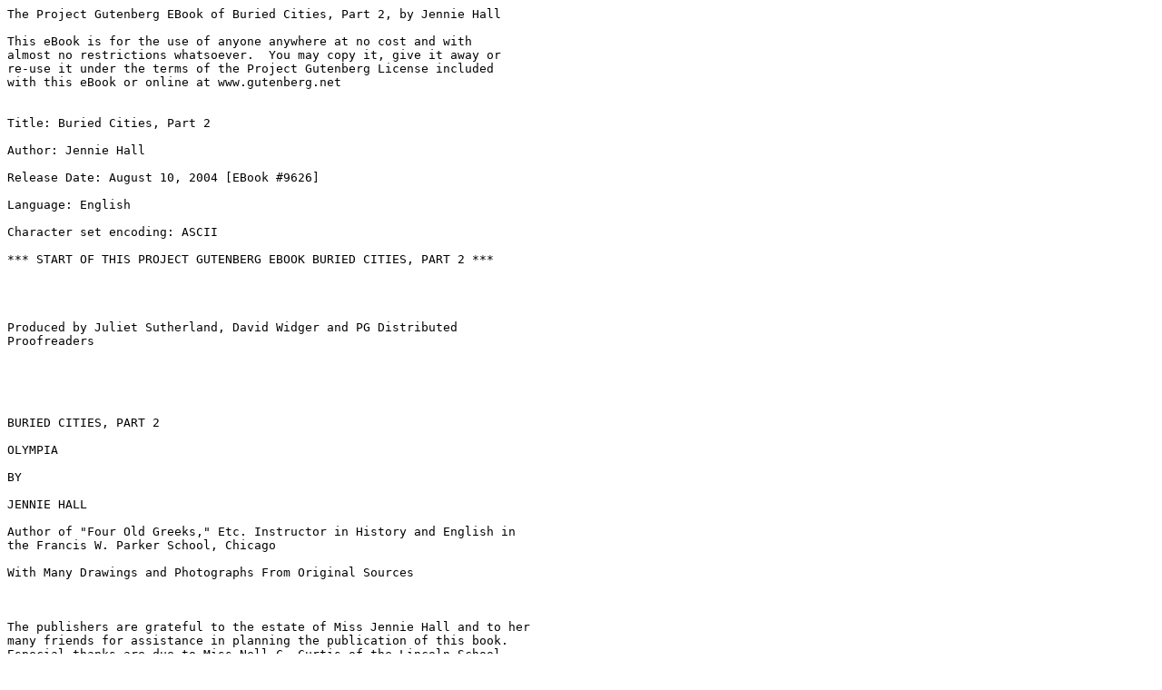

--- FILE ---
content_type: text/plain
request_url: http://ftp.gwdg.de/pub/misc/gutenberg/9/6/2/9626/9626.txt
body_size: 78506
content:
The Project Gutenberg EBook of Buried Cities, Part 2, by Jennie Hall

This eBook is for the use of anyone anywhere at no cost and with
almost no restrictions whatsoever.  You may copy it, give it away or
re-use it under the terms of the Project Gutenberg License included
with this eBook or online at www.gutenberg.net


Title: Buried Cities, Part 2

Author: Jennie Hall

Release Date: August 10, 2004 [EBook #9626]

Language: English

Character set encoding: ASCII

*** START OF THIS PROJECT GUTENBERG EBOOK BURIED CITIES, PART 2 ***




Produced by Juliet Sutherland, David Widger and PG Distributed
Proofreaders





BURIED CITIES, PART 2

OLYMPIA

BY

JENNIE HALL

Author of "Four Old Greeks," Etc. Instructor in History and English in
the Francis W. Parker School, Chicago

With Many Drawings and Photographs From Original Sources



The publishers are grateful to the estate of Miss Jennie Hall and to her
many friends for assistance in planning the publication of this book.
Especial thanks are due to Miss Nell C. Curtis of the Lincoln School,
New York City, for helping to finish Miss Hall's work of choosing the
pictures, and to Miss Irene I. Cleaves of the Francis Parker School,
Chicago, who wrote the captions. It was Miss Katharine Taylor, now of
the Shady Hill School, Cambridge, who brought these stories to our
attention.




FOREWORD: TO BOYS AND GIRLS

Do you like to dig for hidden treasure? Have you ever found Indian
arrowheads or Indian pottery? I knew a boy who was digging a cave in
a sandy place, and he found an Indian grave. With his own hands he
uncovered the bones and skull of some brave warrior. That brown skull
was more precious to him than a mint of money. Another boy I knew was
making a cave of his own. Suddenly he dug into an older one made years
before. He crawled into it with a leaping heart and began to explore. He
found an old carpet and a bit of burned candle. They proved that some
one had lived there. What kind of a man had he been and what kind
of life had he lived--black or white or red, robber or beggar or
adventurer? Some of us were walking in the woods one day when we saw a
bone sticking out of the ground. Luckily we had a spade, and we set to
work digging. Not one moment was the tool idle. First one bone and then
another came to light and among them a perfect horse's skull. We felt as
though we had rescued Captain Kidd's treasure, and we went home draped
in bones.

Suppose that instead of finding the bones of a horse we had uncovered a
gold-wrapped king. Suppose that instead of a deserted cave that boy
had dug into a whole buried city with theaters and mills and shops and
beautiful houses. Suppose that instead of picking up an Indian arrowhead
you could find old golden vases and crowns and bronze swords lying in
the earth. If you could be a digger and a finder and could choose your
find, would you choose a marble statue or a buried bakeshop with bread
two thousand years old still in the oven or a king's grave filled with
golden gifts? It is of such digging and such finding that this book
tells.



CONTENTS:

  1. Two Winners of Crowns

  2. How a City Was Lost

  _Pictures of Olympia_:

  Entrance to Stadion

  Gymnasium

  Boys in Gymnasium

  Temple of Zeus

  The Labors of Herakles

  The Statue of Victory

  The Hermes of Praxiteles

  The Temple of Hera

  Head of an Athlete

  A Greek Horseman




OLYMPIA

TWO WINNERS OF CROWNS

The July sun was blazing over the country of Greece. Dust from the dry
plain hung in the air. But what cared the happy travelers for dust or
heat? They were on their way to Olympia to see the games. Every road
teemed with a chattering crowd of men and boys afoot and on horses. They
wound down from the high mountains to the north. They came along the
valley from the east and out from among the hills to the south. Up from
the sea led the sacred road, the busiest of all. A little caravan of men
and horses was trying to hurry ahead through the throng. The master
rode in front looking anxiously before him as though he did not see the
crowd. After him rode a lad. His eyes were flashing eagerly here and
there over the strange throng. A man walked beside the horse and watched
the boy smilingly. Behind them came a string of pack horses with slaves
to guard the loads of wine and food and tents and blankets for their
master's camp.

"What a strange-looking man, Glaucon!" said the boy. "He has a dark
skin."

The boy's own skin was fair, and under his hat his hair was golden. As
he spoke he pointed to a man on the road who was also riding at the head
of a little caravan. His skin was dark. Shining black hair covered his
ears. His garment was gay with colored stripes.

"He is a merchant from Egypt," answered the man. "He will have curious
things to sell--vases of glass, beads of amber, carved ivory, and
scrolls gay with painted figures. You must see them, Charmides."

But already the boy had forgotten the Egyptian.

"See the chariot!" he cried.

It was slowly rolling along the stony road. A grave, handsome man stood
in it holding the reins. Beside him stood another man with a staff in
his hand. Behind the chariot walked two bowmen. After them followed a
long line of pack horses led by slaves. "They are the delegates from
Athens," explained Glaucon. "There are, doubtless, rich gifts for Zeus
on the horses and perhaps some stone tablets engraved with new laws."

But the boy was not listening.

"Jugglers! Jugglers!" he cried.

And there they were at the side of the road, showing their tricks and
begging for coins. One man was walking on his hands and tossing a ball
about with his feet. Another was swallowing a sword.

"Stop, Glaucon!" cried Charmides, "I must see him. He will kill
himself."

"No, my little master," replied the slave. "You shall see him again at
Olympia. See your father. He would be vexed if we waited."

And there was the master ahead, pushing forward rapidly, looking neither
to the right hand nor the left. The boy sighed.

"He is hurrying to see Creon. He forgets me!" he thought.

But immediately his eyes were caught by some new thing, and his face
was gay again. So the little company traveled up the sloping road amid
interesting sights. For here were people from all the corners of the
known world--Greeks from Asia in trailing robes, Arabs in white turbans,
black men from Egypt, kings from Sicily, Persians with their curled
beards, half civilized men from the north in garments of skin. "See!"
said Glaucon at last as they reached a hilltop, "the temple!"

He pointed ahead. There shone the tip of the roof and its gold ornament.
Hovering above was a marble statue with spread wings.

"And there is Victory!" whispered Charmides. "She is waiting for Creon.
She will never wait for me," and he sighed.

The crowd broke into a shout when they saw the temple. A company of
young men flew by, singing a song. Charmides passed a sick man. The
slaves had set down his litter, and he had stretched out his hands
toward the temple and was praying. For the sick were sometimes cured
by a visit to Olympia. The boy's father had struck his heels into his
horse's sides and was galloping forward, calling to his followers to
hasten.

In a few moments they reached higher land. Then they saw the sacred
place spread out before them. There was the wall all around it. Inside
it shone a few buildings and a thousand statues. Along one side
stretched a row of little marble treasure houses. At the far corner lay
the stadion with its rows of stone seats. Nearer and outside the wall
was the gymnasium. Even from a distance Charmides could see men running
about in the court.

"There are the athletes!" he thought. "Creon is with them."

Behind all these buildings rose a great hill, dark green with trees.
Down from the hill poured a little stream. It met a wide river that
wound far through the valley. In the angle of these rivers lay Olympia.
The temple and walls and gymnasium were all of stone and looked as
though they had been there forever. But in the meadow all around the
sacred place was a city of winged tents. There were little shapeless
ones of skins lying over sticks. There were round huts woven of rushes.
There were sheds of poles with green boughs laid upon them. There were
tall tents of gaily striped canvas. Farther off were horses tethered.
And everywhere were gaily robed men moving about. Menon, Charmides'
father, looking ahead from the high place, turned to a slave.

"Run on quickly," he said. "Save a camping place for us there on Mount
Kronion, under the trees."

The man was off. Menon spoke to the other servants. "Push forward and
make camp. I will visit the gymnasium. Come, Charmides, we will go to
see Creon."

They rode down the slope toward Olympia. As they passed among the tents
they saw friends and exchanged kind greetings.

"Ah, Menon!" called one. "There is good news of Creon. Every one expects
great things of him."

"I have kept room for your camp next my tent, Menon," said another.

"Here are sights for you, Charmides," said a kind old man.

Charmides caught a glimpse of gleaming marble among the crowd and
guessed that some sculptor was showing his statues for sale. Yonder was
a barber's tent. Gentlemen were sitting in chairs and men were cutting
their hair or rubbing their faces smooth with stone. In one place a
man was standing on a little platform. A crowd was gathered about him
listening, while he read from a scroll in his hands.

But the boy had only a glimpse of these things, for his father was
hurrying on. In a moment they crossed a bridge over a river and stopped
before a low, wide building. Glaucon helped Charmides off his horse.
Menon spoke a few words to the porter at the gate. The man opened the
door and led the visitors in. Charmides limped along beside his father,
for he was lame. That was what had made him sigh when he had seen
Victory hovering over Olympia. She would never give him the olive
branch. But now he did not think of that. His heart was beating fast.
His eyes were big. For before him lay a great open court baking in the
sun. More than a hundred boys were at work there, leaping, wrestling,
hurling the disk, throwing spears. During the past months they had been
living here, training for the games. The sun had browned their bare
bodies. Now their smooth skins were shining with sweat and oil. As they
bent and twisted they looked like beautiful statues turned brown and
come alive. Among them walked men in long purple robes. They seemed to
be giving commands.

"They are the judges," whispered Glaucon. "They train the boys."

All around the hot court ran a deep, shady portico. Here boys lay on
the tiled floor or on stone benches, resting from their exercise. Near
Charmides stood one with his back turned. He was scraping the oil and
dust from his body with a strigil. Charmides' eyes danced with joy
at the beauty of the firm, round legs and the muscles moving in the
shoulders. Then the athlete turned toward the visitors and Charmides
cried out, "Creon!" and ran and threw his arms around him.

Then there was gay talk; Creon asked about the home and mother and
sisters in Athens, for he had been here in training for almost ten
months. Menon and Charmides had a thousand questions about the games.

"I know I shall win, father," said Creon softly. "Four nights ago Hermes
appeared to me in my sleep and smiled upon me. I awoke suddenly and
there was a strange, sweet perfume in the air."

Tears sprang into his father's eyes. "Now blessed be the gods!" he
cried, "and most blessed Hermes, the god of the gymnasium!"

After a little Menon and Charmides said farewell and went away through
the chattering crowd and up under the cool trees on Mount Kronion to
their camp. The slaves had cut poles and set them up and thrown a wide
linen cover over them. Under it they had put a little table holding
lumps of brown cheese, a flat loaf of bread, a basket of figs, a pile
of crisp lettuce. Just outside the tent grazed a few goats. A man in a
soiled tunic was squatted milking one. Menon's slave stood waiting and,
as his master came up, he took the big red bowl of foaming milk and
carried it to the table. The goatherd picked up his long crook and
started his flock on, calling, "Milk! Milk to sell!"

Menon was gay now. His worries were over. His camp was pitched in a
pleasant place. His son was well and sure of victory.

"Come, little son," he called to Charmides. "You must be as hungry as a
wolf. But first our thanks to the gods."

A slave had poured a little wine into a flat cup and stood now offering
it to his master. Menon took it and held it high, looking up into the
blue heavens.

"O gracious Hermes!" he cried aloud, "fulfill thy omen! And to Zeus, the
father, and to all the immortals be thanks."

As he prayed he turned the cup and spilled the wine upon the ground.
That was the god's portion. A slave spread down a rug for his master
to lie upon and put cushions under his elbow. Glaucon did the same for
Charmides, and the meal began. Menon talked gaily about their journey,
the games to-morrow, Creon's training. But Charmides was silent. At last
his father said:

"Well, little wolf, you surely are gulping! Are you so starved?"

"No," said Charmides with full mouth. "I'm in a hurry. I want to see
things."

His father laughed and leaped to his feet.

"Just like me, lad. Come on!"

Charmides snatched a handful of figs and rolled out of the tent
squealing with joy. Menon came after him, laughing, and Glaucon followed
to care for them. "The sun is setting," said Menon. "It will soon be
dark, and to-morrow are the games. They will keep us busy when they
begin, so you must use your eyes to-day if you want to see the fair."

He stopped on the hillside and looked down into the sacred place.

"It is wonderful!" he said, half to himself. "The home of glory! I love
every stone of it. I have not been here since I myself won the single
race. And now my son is to win it. That was when you were a baby,
Charmides."

"I know, father," whispered the boy with shining eyes. "I have kissed
your olive wreath, where it hangs above our altar at home."

The father put his hand lovingly on the boy's yellow head.

"By the help of Hermes there soon will be a green one there for you to
kiss, lad. The gods are very good to crown our family twice."

"I wish there were crowns for lame boys to win," said Charmides. "I
would win one!"

He said that fiercely and clenched his fist. His father looked kindly
into his eyes and spoke solemnly.

"I think you would, my son. Perhaps there are such crowns."

They started on thoughtfully and soon were among the crowd. There were
a hundred interesting sights. They passed an outdoor oven like a little
round hill of stones and clay. The baker was just raking the fire out of
the little door on the side. Charmides waited to see him put the loaves
into the hot cave. But before it was done a horn blew and called him
away to a little table covered with cakes.

"Honey cakes! Almond cakes! Fig cakes!" sang the man. "Come buy!"

There they lay--stars and fish and ships and temples. Charmides picked
up one in the shape of a lyre.

"I will take this one," he said, and solemnly ate it.

"Why are you so solemn, son?" laughed Menon.

The boy did not answer. He only looked up at his father with deep eyes
and said nothing. But in a moment he was racing off to see some rope
dancers.

"Glaucon," said the master to the slave, "take care of the boy. Give him
a good time. Buy him what he wants. Take him back to camp when he is
tired. I have business to do."

Then he turned to talk with a friend, who had come up, and Glaucon
followed his little master.

What a good time the boy had! The rope dancers, the sword swallowers,
the Egyptian with his painted scroll, a trained bear that wrestled with
a wild-looking man dressed in skins, a cooking tent where whole sheep
were roasting and turning over a fire, another where tiny fish were
boiling in a great pot of oil and jumping as if alive--he saw them all.
He stood under the sculptors' awning and gazed at the marble people more
beautiful than life. And when he came upon Apollo striking his lyre, his
heart leaped into his mouth. He stood quiet for a long time gazing at
this god of song. Then he walked out of the tent with shining eyes.

At last it grew dark, and torches began to blaze in front of the booths.

"Shall we go home, Charmides?" said Glaucon.

"Oh, no!" cried the boy. "I haven't seen it all. I am not tired. It is
gayer now than ever with the torches. See all those shining flames."

And he ran to a booth where a hundred little bronze lamps hung, each
with its tongue of clear light. It was an imagemaker's booth. The table
stood full of little clay statues of the gods. Charmides took up one. It
was a young man leaning against a tree trunk. On his arm he held a baby.

"It is a model of the great marble Hermes in the temple of Hera, my
little master," said the image maker. "Great Praxiteles made that one,
poor Philo made this one."

"It is beautiful," said Charmides and turned away, holding it tenderly
in his hand.

Glaucon waited a moment to pay for the figure. Then he followed
Charmides who had walked on. He was standing on the bridge gazing at the
water.

"Glaucon," he said, "I must see that statue of Hermes."

They stood there talking about the wonderful works of Praxiteles and of
many another artist. Glaucon pointed to a little wooden shed lying in
the meadow.

"That," he said, "is the workshop of Phidias. There he made the gold and
ivory statue of Zeus that you shall see in Zeus's temple. That workshop
will stay there many a year, I think, for people to love because so
great a thing was done there."

"Is it so wonderful?" asked Charmides.

"When it was finished," Glaucon answered solemnly, "Phidias stood before
it and prayed to Zeus to tell him whether it pleased the god. Great Zeus
heard the prayer, and in his joy at the beautiful thing he hurled a
blazing thunderbolt and smote the floor before the statue as if to say,
'This image is Zeus himself.' But I have never seen it, for a slave may
not pass the sacred wall."

Now the full moon had risen, and the world was swimming in silver light.
The statue of Victory hung over the sacred place on spread wings. Many
another great form on its high pillar seemed standing in the deep sky
above the world. The little pool in the pebbly river had stars in the
bottom.

"This Kladeos is a savage little river in the spring," said Glaucon. "It
tries to tear away our Olympia or drown it or cover it with sand. You
see, men have had to fence it in with stone walls."

But Charmides was looking at the sacred place and its soft shining
statues in the sky.

"Let us walk around the wall," he said.

So they left the river and passed the gymnasium and the gate. Along this
side the wall cast a wide shadow. Here they walked in silence. Here
there were no tents, no torches, no noisy people. Everything was quiet
in the evening air. The far-off sounds of the fair were a gentle hum. A
hundred pictures were floating in Charmides' mind--Phidias, Zeus, Creon
with the strigil, his own little Hermes, the strange people in the fair,
the marble Apollo under the sculptor's tent. In a few moments they
turned a corner and came out into the soft moonlight. A little beyond
gleamed a broad river, the Alphaeus. Charmides and the slave went over
and strolled along its banks. Here they were again in the crowd and
among tents. They saw a group of people and went toward them. A man
sat on a low knoll a little above the crowd. His hair hung about his
shoulders and his long robe lay in glistening folds about his feet. A
lyre rested on his knees, and he was striking the strings softly. The
sweet notes floated high in the moonlit air. At last he lifted his voice
and sang:

  When the swan spreadeth out his wings to alight
  On the whirling pools of the foaming stream,
  He sendeth to thee, Apollo, a note.
  When the sweet-voiced minstrel lifteth his lyre
  And stretcheth his hand on the singing string,
  He sendeth to thee, Apollo, a prayer.
  Even so do I now, a worshiping bard,
  With my heart lifted up to begin my lay,
  Cry aloud to Apollo, the lord of song.

Then he sang of that lordliest of all minstrels, Orpheus--how the trees
swung circling about to his music; how the savage beasts lay down at his
feet to listen; how the rocks rose up at his bidding and followed him,
dancing, to build a town without hands; how he went to the dismal land
of the dead to seek his wife and with his clear lyre and sweet voice
drew tears from the iron heart of the king of hell and won back his
loved Eurydice and lost her again the same hour.

The boy, sitting there in the moonlight, went floating away on the song
until he felt himself straying through that fair garden of the dead with
singing lyre or riding with Artemis through the sky in her moon chariot.

When the song was ended, Glaucon said, "Come, little master, you have
fallen asleep. Let us go home."

And Charmides rose and went, still clutching his image of Hermes in his
hand and still holding the song fast in his heart.

In the morning the whole great camp was awake and moving long before
daylight. Every man and boy was in his fairest clothes. On every head
was a fresh fillet. Every hand bore some beautiful gift for the gods--a
vase, a plate of gold, an embroidered robe, a basket of silver. All were
pouring to the open gate in the sacred wall. Here a procession formed.
Young men led cattle with gilded horns and swinging garlands, or sheep
with clean, combed wool. Stately priests in long chitons paced to the
music of flutes. The judges glowed in their purple robes. Then walked
the athletes, their eyes burning with excitement. And last came all the
visitors with gift-laden hands. The slaves and foreigners crowded at
the gate to see the procession pass, for on this first holy day only
freedmen and Greeks of pure blood might visit the sacred shrines. When
Charmides passed through, his heart leaped. Here was no empty field with
a few altars. He had never seen a greater crowd in the busy market place
at home in Athens. But here the people were even more beautiful than
the Athenians. Their limbs were round and perfect. They stood always
gracefully. Their garments hung in delicate folds, for they were people
made by great artists--people of marble and of bronze. All the gods of
Olympos were there, and athletes of years gone by, wrestling, running,
hurling the disc. There were bronze chariots with horses of bronze to
draw them and men of bronze to hold the reins. There were heroes of Troy
still fighting. And here and there were little altars of marble or
stone or earth or ashes with an ancient, holy statue. At every one the
procession halted. The priests poured a libation and chanted a prayer.
The people sang a hymn. Many left gifts piled about the altar. Before
Hermes Charmides left his little clay image of the god. And while
the priests prayed aloud, the boy sent up a whispered prayer for his
brother.

Once the procession came before a low, narrow temple. It was of
sun-dried bricks coated with plaster. Its columns were all different
from one another. Some were slender, others thick; some fluted, others
plain; and all were brightly painted. Charmides smiled up at his father.

"It is not so beautiful as the Parthenon," he said.

"No," his father answered, "but it is very old and very holy. Every
generation of man has put a new column here. That is why they are not
alike. This is the ancient temple of Hera."

Then they entered the door. Down the long aisle they walked between
small open rooms on either side. Here stood statues gazing out--some of
marble, some of gold and ivory. The priests had moved to the front and
stood praying before the ancient statues of Zeus and Hera. But suddenly
Charmides stopped and would go no farther. For here, in a little room
all alone, stood his Hermes with the baby Dionysus. The boy cried out
softly with joy and crept toward the lovely thing. He gently touched the
golden sandal. He gazed into the kind blue eyes and smiled. The marble
was delicately tinted and glowed like warm skin. A frail wreath of
golden leaves lay on the curling hair. Charmides looked up at the tiny
baby and laughed at its coaxing arms.

"Are you smiling at him?" he whispered to Hermes. "Or are you dreaming
of Olympos? Are you carrying him to the nymphs on Mount Nysa?" And then
more softly still he said, "Do not forget Creon, blessed god."

When his father came back he found him still gazing into the quiet face
and smiling tenderly with love of the beautiful thing. As Menon led him
away, he waved a loving farewell to the god.

The most wonderful time was after the sacrifice to Zeus before the great
temple with its deep porches and its marble watchers in the gable.
The altar was a huge pile of ashes. For hundreds of years Greeks had
sacrificed here. The holy ashes had piled up and piled up until they
stood as a hill more than twenty feet high. The people waited around the
foot of it, watching. The priests walked up its side. Men led up the
sleek cattle to be slain for the feast of the gods. And on the very top
a fire leaped toward heaven. Far up in the sky Charmides could half
see the beautiful gods leaning down and smiling upon their worshiping
people.

Then he turned and walked with the crowd under the temple porch and into
the great, dim room. He trembled and grasped his father's hand in awe.
For there in the soft light towered great Zeus. In embroidered robes of
dull gold he sat high on his golden throne. His hands held his scepter
and his messenger eagle. His great yellow curls almost touched the
ceiling. He bent his divine face down, and his deep eyes glowed upon his
people. Sweet smoke was curling upward, and the room rang with a hymn.

As Charmides gazed into the solemn face, a strange light quivered about
it, and the boy's heart shook with awe. The words of Homer sprang to his
lips:

"Zeus bowed his head. The divine hair streamed back from the kindly
brows, and great Olympos quaked."

After the sacrifices were over there was time to wander again among the
statues and to sit on the benches under the cool porches and watch the
moving crowd and the glittering sun on the gold ornaments of the temple
peaks. Then there was time to see again the strange sights of the fair
in the plain. The next morning was noisier and gayer than anything
Charmides had ever known. While it was still twilight his father hurried
him down the hill and through the gates, on through the sacred enclosure
to another gate. And all about them was a hurrying, noisy crowd. They
stumbled up some steps and began to wait. As the light grew, Charmides
saw all about him men and boys, sitting or standing, and all gaily
talking. Below the crowd he saw a long, narrow stretch of ground. He
clapped his hands. That was the ground Creon's feet would run upon! Up
and down both sides of the track went long tiers of stone seats. They
were packed with people who were there to see Creon win. The seats
curved around one narrow end of the course. But across the other end
stood a wall with a gate. Menon pointed to a large white board hanging
on the wall and said, "See! The list of athletes."

Here were written names, and among them, "Creon, son of the Olympic
winner Menon." Charmides' eyes glowed with pride.

Every eye was watching the gate. Soon the purple-clad judges entered.
Some of them walked the whole length of the stadion and took their seats
opposite the goal posts. Two or three waited at the starting line. There
was a blast of a trumpet. Then a herald cried something about games
for boys and about only Greeks of pure blood and about the blessing of
Hermes of the race course.

Immediately there entered a crowd of boys, while the spectators sent
up a rousing cheer. The lads gathered to cast lots for places. At last
eight of them stepped out and stood at the starting line. Creon was not
among them. A post with a little fluttering flag was between every two.
The boys threw off their clothes and stood ready. One of the judges said
to them:

"The eyes of the world are upon you. Your cities love an Olympic winner.
From Olympos the gods look down upon you. For the glory of your cities,
for the joy of your fathers, for your own good name, I exhort you to do
your best."

Then he gave the signal and the runners shot forward. Down the long
course they went with twinkling legs. The spectators cheered, called
their names, waved their chlamyses and himations. Their friends cried
to the gods to help. Down they ran, two far ahead, others stringing out
behind. Every runner's eyes were on the marble goal post with its little
statue of Victory. In a moment it was over, and Leotichides had first
laid hand upon the post and was winner of the first heat.

Immediately eight other boys took their places at the starting line.
Charmides snatched his father's hand and held it tight, for Creon was
one of them. Another signal and they were off, with Creon leading by
a pace or two. So it was all the way, and he gave a glad shout as he
touched the goal post.

Charmides heard men all about him say:

"A beautiful run!"

"How easily he steps!"

"We shall see him do something in the last heat."

"Who is he?"

And when the herald announced the name of the winner, the benches buzzed
with,

"Creon, Creon, son of Menon the Athenian."

Four more groups were called and ran. Then the six winners stepped up
to the line. This time the goal was the altar at the farther end of the
stadion. A wave of excitement ran around the seats. Everybody leaned
forward. The signal! Leotichides sprang a long pace ahead. Next came
Creon, loping evenly. One boy stumbled and fell behind. The other three
were running almost side by side. Menon was muttering between his teeth:

"Hermes, be his aid! Great Zeus look upon him! Herakles give him wind!"

Now they were near the goal, and Leotichides was still leading by a
stride. Then Creon threw back his head and stretched out his legs and
with ten great leaps he had touched the altar a good pace ahead. He had
won the race.

The crowd went wild with shouting. Menon leaped over men's heads and
went running down the course calling for his son. But the guards caught
him and forced him back upon the seats. Charmides sat down and wept for
joy. And nobody saw him, for everybody was cheering and watching the
victor.

One of the judges stepped out and gave a torch to Creon. The boy touched
the flame to the pile on the altar. As the fire sprang up, he stretched
his hands to the sky and cried,

"O blessed Hermes, Creon will not forget thy help."

As he turned away the judge gave him a palm in sign of victory. The boy
walked back down the course with the palm waving over his shoulder. His
body was glistening, his cheeks were flushed, his eyes were burning
with joy. He was looking up at the crowd, hoping to see his father and
brother. And at every step men reached out a hand to him or called
to him, until at last Menon's own loving arms pulled him up upon the
benches. Then there was such a noise that no one heard any one else, but
everybody knew that everybody was happy. Men pushed their heads over
other men's shoulders, and boys peeped between their fathers' legs to
see the Olympic winner. And in that circle of faces Menon stood with
his arms about Creon, laughing and crying. And Charmides clung to his
brother's hand. But at last Creon whispered to his father:

"I must go and make ready. I am entered for the pentathlon, also."

Menon cried out in wonder.

"I kept that news for a surprise," laughed Creon. "Good-by, little one,"
he said to Charmides, and pushed through the crowd.

Menon sat down trembling. If his boy should win in the pentathlon also!
That would be too great glory. It could not happen. He began to mutter a
hundred prayers. Another race was called--the double race, twice around
the course. But Menon did not stand to see it. He could think of nothing
but his glorious son. After the race was another great shout. Some other
boy was carrying a palm. Some other father was proud. Then followed
wrestling, bout after bout, and cheering from the crowd. But Menon cared
little for it all.

It was now near noon. The sun shone down scorchingly. A wind whirled
dust up from the race course into people's faces.

"My throat needs wetting," cried a man.

He pulled off a little vase of wine that hung from his girdle and passed
it to Menon, saying:

"I should be proud if the father of the victor would drink from my
bottle."

And Menon took it, smiling proudly. Then he himself opened a little
cloth bag and drew out figs and nuts.

"Here is something to munch, lad," he said to Charmides.

Other people, also, were eating and drinking. They walked about to visit
their friends or sat down to rest. Menon's neighbor sank upon his seat
with a sigh.

"This is the first time I have sat down since sunrise," he laughed.

Then the pentathlon was announced. Everyone leaped to his feet again. A
group of boys stood ready behind a line. One of the judges was softening
the ground with a pick. An umpire made a speech to the lads. Then, at a
word, a boy took up the lead jumping weights. He swung his hands back
and forth, swaying his graceful body with them. Then a backward jerk! He
threw his weights behind him and leaped. The judges quickly measured
and called the distance. Then another boy leaped, and another, and
another--twenty or more. Last Creon took the weights and toed the line.

"Creon! Creon!" shouted the crowd: "The victor! Creon again!"

He swung and swayed and then sailed through the air.

"By Herakles!" shouted a man near Charmides. "He alights like a
sea-gull."

There went up a great roar from the benches even before the judges
called the distance. For any one could see that he had passed the
farthest mark. The first of the five games was over and Creon had won
it.

Now the judges brought a discus. A boy took it and stepped behind the
line. He fitted the lead plate into the crook of his hand. He swung it
back and forth, bending his knees and turning his body. Then it flew
into the air and down the course. Where it stopped rolling an umpire
marked and called the distance.

"I like this game best of all," said a man behind Charmides. "The whole
body is in it. Every movement is graceful. See the curve of the back,
the beautiful bend of the legs, the muscles working over the chest! The
body moves to and fro as if to music."

One after another the boys took their turn. But when Creon threw,
Charmides cried out in sorrow, and Menon groaned. His disc fell short of
the mark. He was third.

"It was gracefully done," Charmides heard some one say, "but his arms
are not so good as his legs. See the arms and chest of that Timon. No
one can throw against him."

After that a judge set up a shield in the middle of the course. Every
boy snatched a spear from a pile on the ground and threw at the central
boss of the shield. Again Creon was beaten. Phormio of Corinth, son of a
famous warrior, won.

Then they paired off for wrestling. Creon and Eudorus of Aegina were
together. Each boy poured oil into his hand from a little vase and
rubbed the body of his antagonist to limber his muscles. Then he took
fine sand from a box and dusted it over his skin for the oiled body
might slip out of his arms in the wrestling match. Then, at a signal,
the pairs of wrestlers faced each other.

Creon held his hands out ready, bent his knees, thrust forward his head,
and stood waiting. Eudorus leaped to and fro around him trying to get a
hold. At last he rushed at him. Creon caught him around the waist and
hurled him to the ground. Charmides laughed and shouted and clapped
his hands. That was one throw. There must be three. Eudorus was up
immediately and was circling around and around again. Suddenly Creon
leaped low and caught him by the leg and threw him. He had won two bouts
out of three and stood victor without a throw.

Soon all the pairs had finished. The eight victors stood forth and cast
lots for new partners. Again they wrestled. This time, also, Creon won.
Then these four winners paired off and wrestled, and at the end Creon
and Timon were left to try it together.

In the first bout the Spartan boy lifted Creon off the ground and threw
him, back down. Then the men on the benches began shouting advice.

"Look out for his arms!"

"Don't let him grapple you!"

"Feint, feint!"

Creon leaped to his feet. He began circling around Timon as Eudorus had
circled around him. He dodged out from under Timon's arms. He wriggled
from between his hands. The benches rang with cheers and laughs.

"He is an eel," cried one man.

Suddenly Creon ducked under Timon's arms, caught him by his legs and
tripped him. The two boys were even.

In the next bout Timon ran at Creon like a wild bull. He caught him
around the waist in his strong arms to whirl him to the ground. But with
a crook of his leg Creon tripped him and wriggled out of his arms before
he fell.

Menon caught up Charmides and threw him to his shoulder laughing and
stamping his feet.

"Do you see, lad?" he cried. "He has won two games. Only the race is
left, and we know how he can run."

And how he did run! He threw back his head and leaped out like a deer,
skimming over the ground in long strides and leaving his dust to the
others. He had the three games out of five and was winner of the
pentathlon.

Then there was no holding the crowd. They poured down off the seats and
ran to Creon. Some lifted him upon their shoulders and carried him out
of the stadion, for this was the end of the games for that day. And
those who could not come near Creon and his waving palms crowded around
Menon. So they went, shouting, out of the gate and among the statues and
on to the river. There they put Creon down, and his father and Charmides
led him away to camp.

That was the happiest night of Charmides' life. He heard his wonderful
brother talk for hours of the life in the gymnasium. He heard new tales
of Creon's favorite god, Hermes. He heard of the women's games that were
held once a year at Olympia in honor of Hera. He heard a hundred new
names of boys and cities, for there had been, athletes from every corner
of Greece in training here. He held the victor's palms in his own hands.
He slept beside this double winner of Olympic crowns. He dreamed that
Apollo and Hermes came hand in hand and gazed down at him and Creon as
they lay sleeping and dropped a great garland over them both. It was
twined of Olympic olive leaves and Apollo's own laurel.

On the next day there were games for the men, like those the boys had
played. On the day after that there were chariot races in a wide place
outside the walls. Every night there was still the gay noise of the
fair. But instead of going to see it, Charmides stretched himself under
the trees on Mount Kronion and gazed up at the moon and dreamed.

Then came the last day, with its great procession again and its
sacrifices at every altar. The proud victors walked with their palm
leaves in their hands. In the temple of Zeus, under the eyes of the
glowing god, the priests put the precious olive crowns upon the winners'
heads. They were made from sacred olive leaves. They were cut with a
golden sickle from the very tree that godlike Herakles had brought out
of the far north. That wreath it was which should be more dear than a
chest of gold to Creon's family and Creon's city. That was the crown
which poets should sing about. When the priest set the crown upon
Creon's head, Charmides thought he felt a god's hands upon his own brow.
Menon leaned upon a friend's shoulder and burst into tears.

"I could die happy now," he said. "I have done enough for Athens in
giving her such a glorious son."

As the three walked back to camp, Menon said:

"Who shall write your chorus of triumph, Creon? Already my messengers
have reached Athens, and the dancers are chosen who shall lead you home.
But the song is not yet made. It must be a glorious one!"

Then Charmides blushingly whispered,

"May I sing you something, father? Apollo helped me to make it."

His father smiled down in surprise. "So that is why you have been lying
so quiet under the trees these moonlit nights!" he said.

Charmides ran ahead and was sitting thrumming a lyre when his father
and Creon came up. He struck a long, ringing chord and raised his clear
voice in a dancing song:

  When Creon, son of Menon, bore off the Olympic olive,
  Mount Kronion shook with shouting of Hellas' hosts assembled.
  They praised his manly beauty, his grace and strength of body.
  They praised his eyes' alertness, the smoothness of his muscles.
  They blessed his happy father and wished themselves his brothers.
  Sweet rang the glorious praises in ears of Creon's lovers.
  But I, when upward gazing, beheld a sight more wondrous.
  The gates of high Olympos were open wide and clanging,
  Deserted ev'ry palace, the golden city empty.
  And all the gods were gathered above Olympia's race-course,
  They smiled upon my Creon and gifts upon him showered.
  From golden Aphrodite dropped half a hundred graces.
  Athene made him skillful. Boon Hermes gave him litheness.
  Fierce Ares added courage, Queen Hera happy marriage.
  Diana's blessed fingers into his soul shed quiet.
  Lord Bacchus gave him friendship and graces of the banquet,
  Poseidon luck in travel, and Zeus decreed him victor.
  Apollo, smiling, watched him and saw his thousand blessings.
  "Enough," he said, "for Creon. I'll bless the empty-handed."
  He turned to where I trembled, and stepping downward crowned me.
  "To thee my gift," he whispered, "to sing thy brother's glory."

"Well done, little poet!" cried Menon.

"A happy man am I. One son is beloved by Hermes, the other by Apollo.
Bring wax tablets, Glaucon, and write down the song. I will prepare a
messenger to hurry with it to Athens."

So it happened that a lame boy won a crown. And when Creon stepped
ashore at Pirseus, and all Athens stood shouting his name, a chorus of
boys came dancing toward him singing his brother's song. Creon was led
home wearing Zeus' wreath upon his head, and Charmides with Apollo's
crown in his heart. [Illustration: _A Coin of Alexander the Great_. It
shows Zeus sitting on his throne.]




HOW A CITY WAS LOST

Such was Olympia long ago. Every four years such games took place. Then
the plain was crowded and busy and gay. Year after year new statues were
set up, new gifts were brought, new buildings were made. Olympia was
one of the richest places in the world. Its fame flew to every land. At
every festival new people came to see its beauties. It was the meeting
place of the world.

But meantime the bad fortune of Greece began. Her cities quarreled and
fought among themselves. A king came down from the north and conquered
her. After that the Romans sailed over from Italy and conquered her
again. Often Roman emperors carried off some of her statues to make Rome
beautiful. Shipload after shipload they took. The new country was filled
with Greek statues. The old one was left almost empty. Later, after
Christ was born, and the Romans and the Greeks had become Christian, the
emperor said,

"It is not fitting for Christians to hold a festival in honor of a
heathen god." And he stopped the games. He took away the gold and silver
gifts from the treasure houses. He carried away the gold and ivory
statues. Where Phidias' wonderful Zeus went nobody knows. Perhaps the
gold was melted to make money. Olympia sat lonely and deserted by her
river banks. Summer winds whirled dust under her porches. Rabbits made
burrows in Zeus' altar. Doors rusted off their hinges. Foxes made their
dens in Hera's temple. Men came now and then to melt up a bronze statue
for swords or to haul away the stones of her temples for building.
The Alpheios kept eating away its banks and cutting under statues and
monuments. Many a beautiful thing crumbled and fell into the river and
was rolled on down to the sea. Men sometimes found a bronze helmet or a
marble head in the bed of the stream.

After a long time people came and lived among the ruins. On an old
temple floor they built a little church. Men lived in the temple of
Zeus, and women spun and gossiped where the golden statue had sat. In
the temple of Hera people set up a wine press. Did they know that the
little marble baby in the statue near them was the god of the vineyard
and had taught men to make wine? Out of broken statues and columns and
temple stones they built a wall around the little town to keep out their
enemies. Sometimes when they found a bronze warrior or a marble god they
must have made strange stories about it, for they had half forgotten
those wonderful old Greeks. But the marble statues they put into a kiln
to make lime to plaster their houses. The bronze ones they melted up for
tools. Sometimes they found a piece of gold. They thought themselves
lucky then and melted it over into money.

But an earthquake shook down the buildings and toppled over the statues.
The columns and walls of the grand old temple of Zeus fell in a heap.
The marble statues in its pediments dropped to the ground and broke.
Victory fell from her high pillar and shattered into a hundred pieces.
The roof of Hera's temple fell in, and Hermes stood uncovered to the
sky. Old Kronion rocked and sent a landslide down over the treasure
houses. Kladeos rushed out of his course and poured sand over the sacred
place.

That earthquake frightened the people away, and they left Olympia alone
again. Hermes was still there, but he looked out upon ruins. Victory lay
in a heap of fragments. Apollo was there, but broken and buried in earth
with the other people of the pediments. Zeus and all the hundreds of
heroes and athletes were gone. So it was for a while. Then a new race of
people came and built another little town upon the earth-covered ruins.
They little guessed what lay below their poor houses. But for some
reason this town, also, died and left the ruins alone. Then dusty winds
and flooding rivers began to cover up what was left. Kladeos piled up
sand fifteen feet deep. Alpheios swung out of its banks and washed away
the race-course for chariots. Under the rains and floods the sun-dried
bricks of Hera's walls melted again into clay and covered the floor.
Again the earth quaked, and Hermes fell forward on his face, and little
was left of the beautiful old Olympia. Grass and flowers crept in from
the sides. Seeds blew in and shrubs and trees took the place of columns.
Soon the flowers and the animals had Olympia to themselves. A few gray
stones thrust up through the soil. So it was for hundreds of years.
Greece was conquered by the men of Venice and then by the Turks. But
Olympia, in its far corner, was forgotten and untouched except when a
Turkish officer or farmer went there to dig a few stones out of the
ground. And they knew nothing of the ancient gods and the ancient
festival and the old story of the place, for they were foreigners and
new people.

But about a hundred years ago Englishmen and Germans and Frenchmen began
to visit Greece. They went to see, not her new Turkish houses or her
Venetian castles or the strange dress of her new people, but her old
ruins and the signs of her old glory. These men had read of Olympia in
ancient Greek books and they knew what statues and buildings had once
stood there. They wrote back to their friends things like this:

"I saw a piece of a huge column lying on top of the ground. It was seven
feet across. It must have belonged to the temple of Zeus."

"To-day I saw a long, low place in the ground where I think must have
been the stadion in ancient days."

At last, about thirty years ago, Ernst Curtius and several other Germans
went there. They were men who had studied Greek history and Greek art
and they planned to excavate Olympia.

"We will uncover the sacred enclosure again. Men shall see again the
ancient temples and altars, the stadion, the statues."

Germany had given them money for the work, and at last Greece allowed
them to begin. In October they started their digging. Workmen up-rooted
shrubs and dug away dirt. Excavators watched every spadeful. They were
always measuring, making maps, taking notes. They found a few vases,
terra cotta figures, pieces of bronze statues, swords and armor. They
cleared off temple floors and were able to make out the plans of the old
buildings. They found the empty pedestals of many statues. Yet they were
disappointed. Olympia had been a beautiful place, a rich place. They
were finding only the hints of these things. The beauty was gone. Of the
three thousand statues that had been there should they not find one?

Then they uncovered the fallen statues of the pediments of Zeus' temple.
Thirty or more there were--Apollo, Zeus, heroes, women, centaurs,
horses. Arms were gone, heads were broken, legs were lost. The
excavators fitted together all the pieces and set the mended statues up
side by side as they had been in the gable. They found, too, the carved
marble slabs that showed the labors of Herakles. But even these were not
the lovely things that people had hoped to see from Olympia. They were
rather stiff and ungraceful. They had not been made by the greatest
artists. In the temple of Hera one day men were digging in clay. Over
all the rest of Olympia was only sand. The excavators wondered for a
long time why this one spot should have clay. Where could it have come
from? They read their old books over and over. They thought and studied.
At last they said:

"The walls of the temple must have been made of sun-dried brick. In the
old days they must have been covered with plaster. This and the roof
kept them dry. But the plaster cracked off, and the roof fell in, and
the rain and the floods turned the bricks back to clay again."

Then one May morning, when the men were digging in the clay, a workman
lifted off his spadeful of dirt, and white marble gleamed out. After
that there was careful work, with all the excavators standing about to
watch. What would it be? They thought over all the statues that the
ancient books said had stood in Hera's temple. Then were slowly
uncovered, a smooth back, a carved shoulder, a curly head. A white
statue of a young man lay face down in the gray clay. The legs were
gone. The right arm was missing. From his left hung carved drapery. On
his left shoulder lay a tiny marble hand.

"It is the Hermes of Praxiteles," the excavators whispered among
themselves.

In his day Praxiteles had been almost as famous as Phidias. The old
Greek world had rung with his praises. Modern men had dreamed of what
his statues must have been and had longed to see them. How did he shape
the head? How did his bodies curve? What expression was on his faces?
All these things they had wished to know. But not one of his statues
had ever been found. Now here lay one before the very eyes of these
excavators. They put out their hands and lovingly touched the polished
marble skin. But what would they find when they lifted it?--Perhaps the
nose would be gone, the face flattened by the fall, the ears broken, the
beautiful marble chipped. They almost feared to lift it. But at last
they did so.

When they saw the face, they were struck dumb by its beauty, and I think
tears sprang into the eyes of some of them. No such perfect piece of
marble had ever been found before. There was not a scratch. The skin
still glowed with the polishing that Praxiteles' own hands had given it.
There was even a hint of color on the lips. The soft clay bed had saved
the falling statue. Here was a statue that the whole world would love.
It would make the name of Olympia famous again. The excavators were
proud and happy. That old ruined temple seemed indeed a sacred place to
them as they gazed upon perhaps the most beautiful statue in the world.

"Surely we shall find nothing else so perfect," they said.

Yet they went on with the work. Before long Hermes' right foot was found
imbedded in the clay. Its sandal still shone with the gilding put on two
thousand years before. Workmen were tearing down one of the houses of
the little town that had been built on the ancient ruins. Every stone in
it had some old story. Pieces of fluted columns, carved capitals, broken
pedestals, blocks from the temple of Zeus--all were cemented together to
make these walls. The workmen pulled and chipped and lifted out piece
after piece. The excavators studied each scrap to see whether it was
valuable. And at last they found a baby's body. They carefully broke off
the mortar. It was of creamy marble, beautifully carved. They carried it
to Hermes. It fitted upon the drapery over his arm. On a rubbish heap
outside the temple they had found a little marble head. They put it upon
this baby's shoulders. It was badly broken, but they could see that it
belonged there. So after two thousand years Hermes again smiled into the
eyes of the baby Dionysus.

Other things were found. The shattered Victory was uncovered. Carefully
the excavators fitted the pieces together. But the wide wings could
never be made again, and the head was ruined. Even so, the statue is a
beautiful thing, with its thin drapery flying in the wind.

After five years the work was finished. Now again hundreds of visitors
journey to Olympia every year. They see no gleaming roofs and
high-lifted statues and joyful games. They walk among sad ruins. But
they can tread the gymnasium floor where Creon and many another victor
wrestled. They can enter the gate of the grass-grown stadion. They can
see the fallen columns of the temple of Zeus. In the museum they can see
the statues of its pediments and, at the end of the long hall, they
see Victory stepping toward them. They can wander on the banks of the
Kladeos and the Alpheios. They can climb Mount Kronion and see the whole
little plain and imagine it gay with tents and moving people.

All these things are interesting to those who like the old Greek life.
But most people make the long journey only to see Hermes. In the museum,
in a little room all alone, he stands, always calm and lovable, always
dreaming of something beautiful, always half smiling at the coaxing
baby.




PICTURES OF OLYMPIA


ENTRANCE TO STADION.

This was not the gate where Charmides entered. This entrance was
reserved for the judges, the competitors, and the heralds. Inside there
were seats for forty-five thousand people. On one side the hill made a
natural slope for seats. But on the other sides a ridge of earth had to
be built up. The track was about two hundred yards long. Only the two
ends have been excavated. The rest still lies deep under the sand.


GYMNASIUM.

Here Creon and the other boys spent a month in training before the
games. The gymnasium had a covered portico as long as the track in the
stadion, where the boys could run in bad weather. A Greek boy of to-day
is playing on his shepherd's pipes in the foreground, and they are the
same kind of pipes on which the old Greeks played.


BOYS IN GYMNASIUM.

From a vase painting. They are wrestling, jumping with weights, throwing
the spear, throwing the discus, while their teachers watch them. One man
is saying, "A beautiful boy, truly."


THE TEMPLE OF ZEUS.

When we see a picture of fallen broken columns lying about a field
in disorder, we try to learn how the original building looked and to
imagine it in all its beauty. This, men believe, is the way the Temple
of Zeus looked. The figures in the pediment were all of Parian marble.
In the center stands Zeus himself. A chariot race is about to be run,
and the contestants stand on either side of Zeus. Zeus gave the victory
to Pelops, and Pelops became husband of Hippodameia, and king of Pisa,
and founded the Olympic Games. These games were held every fourth year
for more than a thousand years.

  Note: This and the following plates of the Labors of Herakles and the
  statue of Victory, were photographed from Curtius and Adler's
  "Olympia: Die Ergebnisse der von dem Deutschen Reich Veranstalteten
  Ausgrabung," etc. This is one of the most beautiful books ever made
  for a buried city.

Boys and girls who can reach the Metropolitan Museum Library should not
miss it. It is in many volumes, each almost as large as the top of the
table, and you do not need to read German to appreciate the plates.


THE LABORS OF HERAKLES.

Under the porches of the Temple of Zeus were twelve pictures in marble,
six at each end, showing the Labors of Herakles. Herakles was highly
honored at Olympia and, according to one tale, he, instead of Pelops,
was the founder of the Olympic Games.

[Illustration: Herakles and the Nemean lion.--_Metropolitan Museum_]

[Illustration: Herakles and the hydra.--_Metropolitan Museum_]


THE STATUE OF VICTORY.

In the sand, not far from the Temple of Zeus, the explorers found the
fragments of this statue. It shows the goddess flying down from heaven
to bring victory to the men of Messene and Naupaktos. So the victors
must have erected this statue at Olympia in gratitude.

Something like the picture used as the frontispiece, men believe the
statue looked originally. It stood upon a base thirty feet high so that
the goddess really looked as if she were descending from heaven.


THE TEMPLE OF HERA.

This shows the ruins of the temple where Charmides saw the statue of
Hermes, perhaps the most beautiful statue in the world.


HEAD OF AN ATHLETE.

The Greek artist who made this statue believed that a beautiful body is
glorious, as well as a beautiful mind, and a fine spirit. Do you
think his statue shows all these things? The original is now at the
Metropolitan Museum.


A GREEK HORSEMAN.

The artist had great skill who could chisel out of marble such a strong,
bold rider, and such a spirited horse.

  This picture and the one before it are not pictures of things found at
  Olympia. They are two of the most beautiful statues of Greek athletes,
  and we give them to remind you of the sort of people who came to the
  games at Olympia.





End of the Project Gutenberg EBook of Buried Cities, Part 2, by Jennie Hall

*** END OF THIS PROJECT GUTENBERG EBOOK BURIED CITIES, PART 2 ***

***** This file should be named 9626.txt or 9626.zip *****
This and all associated files of various formats will be found in:
        http://www.gutenberg.net/9/6/2/9626/

Produced by Juliet Sutherland, David Widger and PG Distributed
Proofreaders


Updated editions will replace the previous one--the old editions
will be renamed.

Creating the works from public domain print editions means that no
one owns a United States copyright in these works, so the Foundation
(and you!) can copy and distribute it in the United States without
permission and without paying copyright royalties.  Special rules,
set forth in the General Terms of Use part of this license, apply to
copying and distributing Project Gutenberg-tm electronic works to
protect the PROJECT GUTENBERG-tm concept and trademark.  Project
Gutenberg is a registered trademark, and may not be used if you
charge for the eBooks, unless you receive specific permission.  If you
do not charge anything for copies of this eBook, complying with the
rules is very easy.  You may use this eBook for nearly any purpose
such as creation of derivative works, reports, performances and
research.  They may be modified and printed and given away--you may do
practically ANYTHING with public domain eBooks.  Redistribution is
subject to the trademark license, especially commercial
redistribution.



*** START: FULL LICENSE ***

THE FULL PROJECT GUTENBERG LICENSE
PLEASE READ THIS BEFORE YOU DISTRIBUTE OR USE THIS WORK

To protect the Project Gutenberg-tm mission of promoting the free
distribution of electronic works, by using or distributing this work
(or any other work associated in any way with the phrase "Project
Gutenberg"), you agree to comply with all the terms of the Full Project
Gutenberg-tm License (available with this file or online at
http://gutenberg.net/license).


Section 1.  General Terms of Use and Redistributing Project Gutenberg-tm
electronic works

1.A.  By reading or using any part of this Project Gutenberg-tm
electronic work, you indicate that you have read, understand, agree to
and accept all the terms of this license and intellectual property
(trademark/copyright) agreement.  If you do not agree to abide by all
the terms of this agreement, you must cease using and return or destroy
all copies of Project Gutenberg-tm electronic works in your possession.
If you paid a fee for obtaining a copy of or access to a Project
Gutenberg-tm electronic work and you do not agree to be bound by the
terms of this agreement, you may obtain a refund from the person or
entity to whom you paid the fee as set forth in paragraph 1.E.8.

1.B.  "Project Gutenberg" is a registered trademark.  It may only be
used on or associated in any way with an electronic work by people who
agree to be bound by the terms of this agreement.  There are a few
things that you can do with most Project Gutenberg-tm electronic works
even without complying with the full terms of this agreement.  See
paragraph 1.C below.  There are a lot of things you can do with Project
Gutenberg-tm electronic works if you follow the terms of this agreement
and help preserve free future access to Project Gutenberg-tm electronic
works.  See paragraph 1.E below.

1.C.  The Project Gutenberg Literary Archive Foundation ("the Foundation"
or PGLAF), owns a compilation copyright in the collection of Project
Gutenberg-tm electronic works.  Nearly all the individual works in the
collection are in the public domain in the United States.  If an
individual work is in the public domain in the United States and you are
located in the United States, we do not claim a right to prevent you from
copying, distributing, performing, displaying or creating derivative
works based on the work as long as all references to Project Gutenberg
are removed.  Of course, we hope that you will support the Project
Gutenberg-tm mission of promoting free access to electronic works by
freely sharing Project Gutenberg-tm works in compliance with the terms of
this agreement for keeping the Project Gutenberg-tm name associated with
the work.  You can easily comply with the terms of this agreement by
keeping this work in the same format with its attached full Project
Gutenberg-tm License when you share it without charge with others.

1.D.  The copyright laws of the place where you are located also govern
what you can do with this work.  Copyright laws in most countries are in
a constant state of change.  If you are outside the United States, check
the laws of your country in addition to the terms of this agreement
before downloading, copying, displaying, performing, distributing or
creating derivative works based on this work or any other Project
Gutenberg-tm work.  The Foundation makes no representations concerning
the copyright status of any work in any country outside the United
States.

1.E.  Unless you have removed all references to Project Gutenberg:

1.E.1.  The following sentence, with active links to, or other immediate
access to, the full Project Gutenberg-tm License must appear prominently
whenever any copy of a Project Gutenberg-tm work (any work on which the
phrase "Project Gutenberg" appears, or with which the phrase "Project
Gutenberg" is associated) is accessed, displayed, performed, viewed,
copied or distributed:

This eBook is for the use of anyone anywhere at no cost and with
almost no restrictions whatsoever.  You may copy it, give it away or
re-use it under the terms of the Project Gutenberg License included
with this eBook or online at www.gutenberg.net

1.E.2.  If an individual Project Gutenberg-tm electronic work is derived
from the public domain (does not contain a notice indicating that it is
posted with permission of the copyright holder), the work can be copied
and distributed to anyone in the United States without paying any fees
or charges.  If you are redistributing or providing access to a work
with the phrase "Project Gutenberg" associated with or appearing on the
work, you must comply either with the requirements of paragraphs 1.E.1
through 1.E.7 or obtain permission for the use of the work and the
Project Gutenberg-tm trademark as set forth in paragraphs 1.E.8 or
1.E.9.

1.E.3.  If an individual Project Gutenberg-tm electronic work is posted
with the permission of the copyright holder, your use and distribution
must comply with both paragraphs 1.E.1 through 1.E.7 and any additional
terms imposed by the copyright holder.  Additional terms will be linked
to the Project Gutenberg-tm License for all works posted with the
permission of the copyright holder found at the beginning of this work.

1.E.4.  Do not unlink or detach or remove the full Project Gutenberg-tm
License terms from this work, or any files containing a part of this
work or any other work associated with Project Gutenberg-tm.

1.E.5.  Do not copy, display, perform, distribute or redistribute this
electronic work, or any part of this electronic work, without
prominently displaying the sentence set forth in paragraph 1.E.1 with
active links or immediate access to the full terms of the Project
Gutenberg-tm License.

1.E.6.  You may convert to and distribute this work in any binary,
compressed, marked up, nonproprietary or proprietary form, including any
word processing or hypertext form.  However, if you provide access to or
distribute copies of a Project Gutenberg-tm work in a format other than
"Plain Vanilla ASCII" or other format used in the official version
posted on the official Project Gutenberg-tm web site (www.gutenberg.net),
you must, at no additional cost, fee or expense to the user, provide a
copy, a means of exporting a copy, or a means of obtaining a copy upon
request, of the work in its original "Plain Vanilla ASCII" or other
form.  Any alternate format must include the full Project Gutenberg-tm
License as specified in paragraph 1.E.1.

1.E.7.  Do not charge a fee for access to, viewing, displaying,
performing, copying or distributing any Project Gutenberg-tm works
unless you comply with paragraph 1.E.8 or 1.E.9.

1.E.8.  You may charge a reasonable fee for copies of or providing
access to or distributing Project Gutenberg-tm electronic works provided
that

- You pay a royalty fee of 20% of the gross profits you derive from
     the use of Project Gutenberg-tm works calculated using the method
     you already use to calculate your applicable taxes.  The fee is
     owed to the owner of the Project Gutenberg-tm trademark, but he
     has agreed to donate royalties under this paragraph to the
     Project Gutenberg Literary Archive Foundation.  Royalty payments
     must be paid within 60 days following each date on which you
     prepare (or are legally required to prepare) your periodic tax
     returns.  Royalty payments should be clearly marked as such and
     sent to the Project Gutenberg Literary Archive Foundation at the
     address specified in Section 4, "Information about donations to
     the Project Gutenberg Literary Archive Foundation."

- You provide a full refund of any money paid by a user who notifies
     you in writing (or by e-mail) within 30 days of receipt that s/he
     does not agree to the terms of the full Project Gutenberg-tm
     License.  You must require such a user to return or
     destroy all copies of the works possessed in a physical medium
     and discontinue all use of and all access to other copies of
     Project Gutenberg-tm works.

- You provide, in accordance with paragraph 1.F.3, a full refund of any
     money paid for a work or a replacement copy, if a defect in the
     electronic work is discovered and reported to you within 90 days
     of receipt of the work.

- You comply with all other terms of this agreement for free
     distribution of Project Gutenberg-tm works.

1.E.9.  If you wish to charge a fee or distribute a Project Gutenberg-tm
electronic work or group of works on different terms than are set
forth in this agreement, you must obtain permission in writing from
both the Project Gutenberg Literary Archive Foundation and Michael
Hart, the owner of the Project Gutenberg-tm trademark.  Contact the
Foundation as set forth in Section 3 below.

1.F.

1.F.1.  Project Gutenberg volunteers and employees expend considerable
effort to identify, do copyright research on, transcribe and proofread
public domain works in creating the Project Gutenberg-tm
collection.  Despite these efforts, Project Gutenberg-tm electronic
works, and the medium on which they may be stored, may contain
"Defects," such as, but not limited to, incomplete, inaccurate or
corrupt data, transcription errors, a copyright or other intellectual
property infringement, a defective or damaged disk or other medium, a
computer virus, or computer codes that damage or cannot be read by
your equipment.

1.F.2.  LIMITED WARRANTY, DISCLAIMER OF DAMAGES - Except for the "Right
of Replacement or Refund" described in paragraph 1.F.3, the Project
Gutenberg Literary Archive Foundation, the owner of the Project
Gutenberg-tm trademark, and any other party distributing a Project
Gutenberg-tm electronic work under this agreement, disclaim all
liability to you for damages, costs and expenses, including legal
fees.  YOU AGREE THAT YOU HAVE NO REMEDIES FOR NEGLIGENCE, STRICT
LIABILITY, BREACH OF WARRANTY OR BREACH OF CONTRACT EXCEPT THOSE
PROVIDED IN PARAGRAPH F3.  YOU AGREE THAT THE FOUNDATION, THE
TRADEMARK OWNER, AND ANY DISTRIBUTOR UNDER THIS AGREEMENT WILL NOT BE
LIABLE TO YOU FOR ACTUAL, DIRECT, INDIRECT, CONSEQUENTIAL, PUNITIVE OR
INCIDENTAL DAMAGES EVEN IF YOU GIVE NOTICE OF THE POSSIBILITY OF SUCH
DAMAGE.

1.F.3.  LIMITED RIGHT OF REPLACEMENT OR REFUND - If you discover a
defect in this electronic work within 90 days of receiving it, you can
receive a refund of the money (if any) you paid for it by sending a
written explanation to the person you received the work from.  If you
received the work on a physical medium, you must return the medium with
your written explanation.  The person or entity that provided you with
the defective work may elect to provide a replacement copy in lieu of a
refund.  If you received the work electronically, the person or entity
providing it to you may choose to give you a second opportunity to
receive the work electronically in lieu of a refund.  If the second copy
is also defective, you may demand a refund in writing without further
opportunities to fix the problem.

1.F.4.  Except for the limited right of replacement or refund set forth
in paragraph 1.F.3, this work is provided to you 'AS-IS' WITH NO OTHER
WARRANTIES OF ANY KIND, EXPRESS OR IMPLIED, INCLUDING BUT NOT LIMITED TO
WARRANTIES OF MERCHANTIBILITY OR FITNESS FOR ANY PURPOSE.

1.F.5.  Some states do not allow disclaimers of certain implied
warranties or the exclusion or limitation of certain types of damages.
If any disclaimer or limitation set forth in this agreement violates the
law of the state applicable to this agreement, the agreement shall be
interpreted to make the maximum disclaimer or limitation permitted by
the applicable state law.  The invalidity or unenforceability of any
provision of this agreement shall not void the remaining provisions.

1.F.6.  INDEMNITY - You agree to indemnify and hold the Foundation, the
trademark owner, any agent or employee of the Foundation, anyone
providing copies of Project Gutenberg-tm electronic works in accordance
with this agreement, and any volunteers associated with the production,
promotion and distribution of Project Gutenberg-tm electronic works,
harmless from all liability, costs and expenses, including legal fees,
that arise directly or indirectly from any of the following which you do
or cause to occur: (a) distribution of this or any Project Gutenberg-tm
work, (b) alteration, modification, or additions or deletions to any
Project Gutenberg-tm work, and (c) any Defect you cause.


Section  2.  Information about the Mission of Project Gutenberg-tm

Project Gutenberg-tm is synonymous with the free distribution of
electronic works in formats readable by the widest variety of computers
including obsolete, old, middle-aged and new computers.  It exists
because of the efforts of hundreds of volunteers and donations from
people in all walks of life.

Volunteers and financial support to provide volunteers with the
assistance they need, is critical to reaching Project Gutenberg-tm's
goals and ensuring that the Project Gutenberg-tm collection will
remain freely available for generations to come.  In 2001, the Project
Gutenberg Literary Archive Foundation was created to provide a secure
and permanent future for Project Gutenberg-tm and future generations.
To learn more about the Project Gutenberg Literary Archive Foundation
and how your efforts and donations can help, see Sections 3 and 4
and the Foundation web page at http://www.pglaf.org.


Section 3.  Information about the Project Gutenberg Literary Archive
Foundation

The Project Gutenberg Literary Archive Foundation is a non profit
501(c)(3) educational corporation organized under the laws of the
state of Mississippi and granted tax exempt status by the Internal
Revenue Service.  The Foundation's EIN or federal tax identification
number is 64-6221541.  Its 501(c)(3) letter is posted at
http://pglaf.org/fundraising.  Contributions to the Project Gutenberg
Literary Archive Foundation are tax deductible to the full extent
permitted by U.S. federal laws and your state's laws.

The Foundation's principal office is located at 4557 Melan Dr. S.
Fairbanks, AK, 99712., but its volunteers and employees are scattered
throughout numerous locations.  Its business office is located at
809 North 1500 West, Salt Lake City, UT 84116, (801) 596-1887, email
business@pglaf.org.  Email contact links and up to date contact
information can be found at the Foundation's web site and official
page at http://pglaf.org

For additional contact information:
     Dr. Gregory B. Newby
     Chief Executive and Director
     gbnewby@pglaf.org


Section 4.  Information about Donations to the Project Gutenberg
Literary Archive Foundation

Project Gutenberg-tm depends upon and cannot survive without wide
spread public support and donations to carry out its mission of
increasing the number of public domain and licensed works that can be
freely distributed in machine readable form accessible by the widest
array of equipment including outdated equipment.  Many small donations
($1 to $5,000) are particularly important to maintaining tax exempt
status with the IRS.

The Foundation is committed to complying with the laws regulating
charities and charitable donations in all 50 states of the United
States.  Compliance requirements are not uniform and it takes a
considerable effort, much paperwork and many fees to meet and keep up
with these requirements.  We do not solicit donations in locations
where we have not received written confirmation of compliance.  To
SEND DONATIONS or determine the status of compliance for any
particular state visit http://pglaf.org

While we cannot and do not solicit contributions from states where we
have not met the solicitation requirements, we know of no prohibition
against accepting unsolicited donations from donors in such states who
approach us with offers to donate.

International donations are gratefully accepted, but we cannot make
any statements concerning tax treatment of donations received from
outside the United States.  U.S. laws alone swamp our small staff.

Please check the Project Gutenberg Web pages for current donation
methods and addresses.  Donations are accepted in a number of other
ways including including checks, online payments and credit card
donations.  To donate, please visit: http://pglaf.org/donate


Section 5.  General Information About Project Gutenberg-tm electronic
works.

Professor Michael S. Hart is the originator of the Project Gutenberg-tm
concept of a library of electronic works that could be freely shared
with anyone.  For thirty years, he produced and distributed Project
Gutenberg-tm eBooks with only a loose network of volunteer support.


Project Gutenberg-tm eBooks are often created from several printed
editions, all of which are confirmed as Public Domain in the U.S.
unless a copyright notice is included.  Thus, we do not necessarily
keep eBooks in compliance with any particular paper edition.


Most people start at our Web site which has the main PG search facility:

     http://www.gutenberg.net

This Web site includes information about Project Gutenberg-tm,
including how to make donations to the Project Gutenberg Literary
Archive Foundation, how to help produce our new eBooks, and how to
subscribe to our email newsletter to hear about new eBooks.
